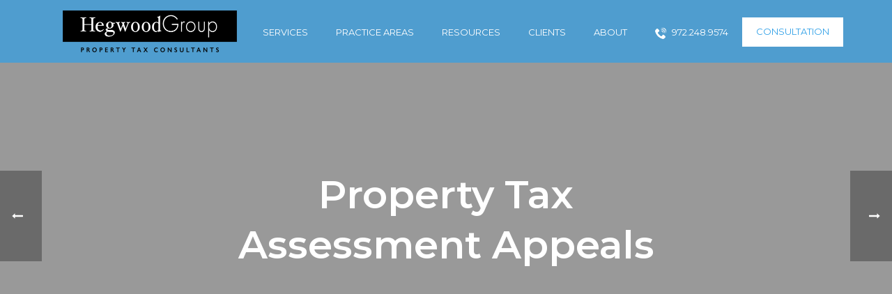

--- FILE ---
content_type: text/html; charset=UTF-8
request_url: https://www.hegwoodgroup.com/property-tax-assessment-appeals/
body_size: 18645
content:
<!DOCTYPE html>
<html lang="en" >
<head>
	
<meta charset="UTF-8" />
<meta name="viewport" content="width=device-width, initial-scale=1.0, minimum-scale=1.0, maximum-scale=1.0, user-scalable=0" />
<meta http-equiv="X-UA-Compatible" content="IE=edge,chrome=1" />
<meta name="format-detection" content="telephone=no">
<script type="text/javascript">var ajaxurl = "https://www.hegwoodgroup.com/wp-admin/admin-ajax.php"</script><meta name='robots' content='index, follow, max-image-preview:large, max-snippet:-1, max-video-preview:-1' />

		<style id="critical-path-css" type="text/css">
			body,html{width:100%;height:100%;margin:0;padding:0}.page-preloader{top:0;left:0;z-index:999;position:fixed;height:100%;width:100%;text-align:center}.preloader-preview-area{-webkit-animation-delay:-.2s;animation-delay:-.2s;top:50%;-webkit-transform:translateY(100%);-ms-transform:translateY(100%);transform:translateY(100%);margin-top:10px;max-height:calc(50% - 20px);opacity:1;width:100%;text-align:center;position:absolute}.preloader-logo{max-width:90%;top:50%;-webkit-transform:translateY(-100%);-ms-transform:translateY(-100%);transform:translateY(-100%);margin:-10px auto 0 auto;max-height:calc(50% - 20px);opacity:1;position:relative}.ball-pulse>div{width:15px;height:15px;border-radius:100%;margin:2px;-webkit-animation-fill-mode:both;animation-fill-mode:both;display:inline-block;-webkit-animation:ball-pulse .75s infinite cubic-bezier(.2,.68,.18,1.08);animation:ball-pulse .75s infinite cubic-bezier(.2,.68,.18,1.08)}.ball-pulse>div:nth-child(1){-webkit-animation-delay:-.36s;animation-delay:-.36s}.ball-pulse>div:nth-child(2){-webkit-animation-delay:-.24s;animation-delay:-.24s}.ball-pulse>div:nth-child(3){-webkit-animation-delay:-.12s;animation-delay:-.12s}@-webkit-keyframes ball-pulse{0%{-webkit-transform:scale(1);transform:scale(1);opacity:1}45%{-webkit-transform:scale(.1);transform:scale(.1);opacity:.7}80%{-webkit-transform:scale(1);transform:scale(1);opacity:1}}@keyframes ball-pulse{0%{-webkit-transform:scale(1);transform:scale(1);opacity:1}45%{-webkit-transform:scale(.1);transform:scale(.1);opacity:.7}80%{-webkit-transform:scale(1);transform:scale(1);opacity:1}}.ball-clip-rotate-pulse{position:relative;-webkit-transform:translateY(-15px) translateX(-10px);-ms-transform:translateY(-15px) translateX(-10px);transform:translateY(-15px) translateX(-10px);display:inline-block}.ball-clip-rotate-pulse>div{-webkit-animation-fill-mode:both;animation-fill-mode:both;position:absolute;top:0;left:0;border-radius:100%}.ball-clip-rotate-pulse>div:first-child{height:36px;width:36px;top:7px;left:-7px;-webkit-animation:ball-clip-rotate-pulse-scale 1s 0s cubic-bezier(.09,.57,.49,.9) infinite;animation:ball-clip-rotate-pulse-scale 1s 0s cubic-bezier(.09,.57,.49,.9) infinite}.ball-clip-rotate-pulse>div:last-child{position:absolute;width:50px;height:50px;left:-16px;top:-2px;background:0 0;border:2px solid;-webkit-animation:ball-clip-rotate-pulse-rotate 1s 0s cubic-bezier(.09,.57,.49,.9) infinite;animation:ball-clip-rotate-pulse-rotate 1s 0s cubic-bezier(.09,.57,.49,.9) infinite;-webkit-animation-duration:1s;animation-duration:1s}@-webkit-keyframes ball-clip-rotate-pulse-rotate{0%{-webkit-transform:rotate(0) scale(1);transform:rotate(0) scale(1)}50%{-webkit-transform:rotate(180deg) scale(.6);transform:rotate(180deg) scale(.6)}100%{-webkit-transform:rotate(360deg) scale(1);transform:rotate(360deg) scale(1)}}@keyframes ball-clip-rotate-pulse-rotate{0%{-webkit-transform:rotate(0) scale(1);transform:rotate(0) scale(1)}50%{-webkit-transform:rotate(180deg) scale(.6);transform:rotate(180deg) scale(.6)}100%{-webkit-transform:rotate(360deg) scale(1);transform:rotate(360deg) scale(1)}}@-webkit-keyframes ball-clip-rotate-pulse-scale{30%{-webkit-transform:scale(.3);transform:scale(.3)}100%{-webkit-transform:scale(1);transform:scale(1)}}@keyframes ball-clip-rotate-pulse-scale{30%{-webkit-transform:scale(.3);transform:scale(.3)}100%{-webkit-transform:scale(1);transform:scale(1)}}@-webkit-keyframes square-spin{25%{-webkit-transform:perspective(100px) rotateX(180deg) rotateY(0);transform:perspective(100px) rotateX(180deg) rotateY(0)}50%{-webkit-transform:perspective(100px) rotateX(180deg) rotateY(180deg);transform:perspective(100px) rotateX(180deg) rotateY(180deg)}75%{-webkit-transform:perspective(100px) rotateX(0) rotateY(180deg);transform:perspective(100px) rotateX(0) rotateY(180deg)}100%{-webkit-transform:perspective(100px) rotateX(0) rotateY(0);transform:perspective(100px) rotateX(0) rotateY(0)}}@keyframes square-spin{25%{-webkit-transform:perspective(100px) rotateX(180deg) rotateY(0);transform:perspective(100px) rotateX(180deg) rotateY(0)}50%{-webkit-transform:perspective(100px) rotateX(180deg) rotateY(180deg);transform:perspective(100px) rotateX(180deg) rotateY(180deg)}75%{-webkit-transform:perspective(100px) rotateX(0) rotateY(180deg);transform:perspective(100px) rotateX(0) rotateY(180deg)}100%{-webkit-transform:perspective(100px) rotateX(0) rotateY(0);transform:perspective(100px) rotateX(0) rotateY(0)}}.square-spin{display:inline-block}.square-spin>div{-webkit-animation-fill-mode:both;animation-fill-mode:both;width:50px;height:50px;-webkit-animation:square-spin 3s 0s cubic-bezier(.09,.57,.49,.9) infinite;animation:square-spin 3s 0s cubic-bezier(.09,.57,.49,.9) infinite}.cube-transition{position:relative;-webkit-transform:translate(-25px,-25px);-ms-transform:translate(-25px,-25px);transform:translate(-25px,-25px);display:inline-block}.cube-transition>div{-webkit-animation-fill-mode:both;animation-fill-mode:both;width:15px;height:15px;position:absolute;top:-5px;left:-5px;-webkit-animation:cube-transition 1.6s 0s infinite ease-in-out;animation:cube-transition 1.6s 0s infinite ease-in-out}.cube-transition>div:last-child{-webkit-animation-delay:-.8s;animation-delay:-.8s}@-webkit-keyframes cube-transition{25%{-webkit-transform:translateX(50px) scale(.5) rotate(-90deg);transform:translateX(50px) scale(.5) rotate(-90deg)}50%{-webkit-transform:translate(50px,50px) rotate(-180deg);transform:translate(50px,50px) rotate(-180deg)}75%{-webkit-transform:translateY(50px) scale(.5) rotate(-270deg);transform:translateY(50px) scale(.5) rotate(-270deg)}100%{-webkit-transform:rotate(-360deg);transform:rotate(-360deg)}}@keyframes cube-transition{25%{-webkit-transform:translateX(50px) scale(.5) rotate(-90deg);transform:translateX(50px) scale(.5) rotate(-90deg)}50%{-webkit-transform:translate(50px,50px) rotate(-180deg);transform:translate(50px,50px) rotate(-180deg)}75%{-webkit-transform:translateY(50px) scale(.5) rotate(-270deg);transform:translateY(50px) scale(.5) rotate(-270deg)}100%{-webkit-transform:rotate(-360deg);transform:rotate(-360deg)}}.ball-scale>div{border-radius:100%;margin:2px;-webkit-animation-fill-mode:both;animation-fill-mode:both;display:inline-block;height:60px;width:60px;-webkit-animation:ball-scale 1s 0s ease-in-out infinite;animation:ball-scale 1s 0s ease-in-out infinite}@-webkit-keyframes ball-scale{0%{-webkit-transform:scale(0);transform:scale(0)}100%{-webkit-transform:scale(1);transform:scale(1);opacity:0}}@keyframes ball-scale{0%{-webkit-transform:scale(0);transform:scale(0)}100%{-webkit-transform:scale(1);transform:scale(1);opacity:0}}.line-scale>div{-webkit-animation-fill-mode:both;animation-fill-mode:both;display:inline-block;width:5px;height:50px;border-radius:2px;margin:2px}.line-scale>div:nth-child(1){-webkit-animation:line-scale 1s -.5s infinite cubic-bezier(.2,.68,.18,1.08);animation:line-scale 1s -.5s infinite cubic-bezier(.2,.68,.18,1.08)}.line-scale>div:nth-child(2){-webkit-animation:line-scale 1s -.4s infinite cubic-bezier(.2,.68,.18,1.08);animation:line-scale 1s -.4s infinite cubic-bezier(.2,.68,.18,1.08)}.line-scale>div:nth-child(3){-webkit-animation:line-scale 1s -.3s infinite cubic-bezier(.2,.68,.18,1.08);animation:line-scale 1s -.3s infinite cubic-bezier(.2,.68,.18,1.08)}.line-scale>div:nth-child(4){-webkit-animation:line-scale 1s -.2s infinite cubic-bezier(.2,.68,.18,1.08);animation:line-scale 1s -.2s infinite cubic-bezier(.2,.68,.18,1.08)}.line-scale>div:nth-child(5){-webkit-animation:line-scale 1s -.1s infinite cubic-bezier(.2,.68,.18,1.08);animation:line-scale 1s -.1s infinite cubic-bezier(.2,.68,.18,1.08)}@-webkit-keyframes line-scale{0%{-webkit-transform:scaley(1);transform:scaley(1)}50%{-webkit-transform:scaley(.4);transform:scaley(.4)}100%{-webkit-transform:scaley(1);transform:scaley(1)}}@keyframes line-scale{0%{-webkit-transform:scaley(1);transform:scaley(1)}50%{-webkit-transform:scaley(.4);transform:scaley(.4)}100%{-webkit-transform:scaley(1);transform:scaley(1)}}.ball-scale-multiple{position:relative;-webkit-transform:translateY(30px);-ms-transform:translateY(30px);transform:translateY(30px);display:inline-block}.ball-scale-multiple>div{border-radius:100%;-webkit-animation-fill-mode:both;animation-fill-mode:both;margin:2px;position:absolute;left:-30px;top:0;opacity:0;margin:0;width:50px;height:50px;-webkit-animation:ball-scale-multiple 1s 0s linear infinite;animation:ball-scale-multiple 1s 0s linear infinite}.ball-scale-multiple>div:nth-child(2){-webkit-animation-delay:-.2s;animation-delay:-.2s}.ball-scale-multiple>div:nth-child(3){-webkit-animation-delay:-.2s;animation-delay:-.2s}@-webkit-keyframes ball-scale-multiple{0%{-webkit-transform:scale(0);transform:scale(0);opacity:0}5%{opacity:1}100%{-webkit-transform:scale(1);transform:scale(1);opacity:0}}@keyframes ball-scale-multiple{0%{-webkit-transform:scale(0);transform:scale(0);opacity:0}5%{opacity:1}100%{-webkit-transform:scale(1);transform:scale(1);opacity:0}}.ball-pulse-sync{display:inline-block}.ball-pulse-sync>div{width:15px;height:15px;border-radius:100%;margin:2px;-webkit-animation-fill-mode:both;animation-fill-mode:both;display:inline-block}.ball-pulse-sync>div:nth-child(1){-webkit-animation:ball-pulse-sync .6s -.21s infinite ease-in-out;animation:ball-pulse-sync .6s -.21s infinite ease-in-out}.ball-pulse-sync>div:nth-child(2){-webkit-animation:ball-pulse-sync .6s -.14s infinite ease-in-out;animation:ball-pulse-sync .6s -.14s infinite ease-in-out}.ball-pulse-sync>div:nth-child(3){-webkit-animation:ball-pulse-sync .6s -70ms infinite ease-in-out;animation:ball-pulse-sync .6s -70ms infinite ease-in-out}@-webkit-keyframes ball-pulse-sync{33%{-webkit-transform:translateY(10px);transform:translateY(10px)}66%{-webkit-transform:translateY(-10px);transform:translateY(-10px)}100%{-webkit-transform:translateY(0);transform:translateY(0)}}@keyframes ball-pulse-sync{33%{-webkit-transform:translateY(10px);transform:translateY(10px)}66%{-webkit-transform:translateY(-10px);transform:translateY(-10px)}100%{-webkit-transform:translateY(0);transform:translateY(0)}}.transparent-circle{display:inline-block;border-top:.5em solid rgba(255,255,255,.2);border-right:.5em solid rgba(255,255,255,.2);border-bottom:.5em solid rgba(255,255,255,.2);border-left:.5em solid #fff;-webkit-transform:translateZ(0);transform:translateZ(0);-webkit-animation:transparent-circle 1.1s infinite linear;animation:transparent-circle 1.1s infinite linear;width:50px;height:50px;border-radius:50%}.transparent-circle:after{border-radius:50%;width:10em;height:10em}@-webkit-keyframes transparent-circle{0%{-webkit-transform:rotate(0);transform:rotate(0)}100%{-webkit-transform:rotate(360deg);transform:rotate(360deg)}}@keyframes transparent-circle{0%{-webkit-transform:rotate(0);transform:rotate(0)}100%{-webkit-transform:rotate(360deg);transform:rotate(360deg)}}.ball-spin-fade-loader{position:relative;top:-10px;left:-10px;display:inline-block}.ball-spin-fade-loader>div{width:15px;height:15px;border-radius:100%;margin:2px;-webkit-animation-fill-mode:both;animation-fill-mode:both;position:absolute;-webkit-animation:ball-spin-fade-loader 1s infinite linear;animation:ball-spin-fade-loader 1s infinite linear}.ball-spin-fade-loader>div:nth-child(1){top:25px;left:0;animation-delay:-.84s;-webkit-animation-delay:-.84s}.ball-spin-fade-loader>div:nth-child(2){top:17.05px;left:17.05px;animation-delay:-.72s;-webkit-animation-delay:-.72s}.ball-spin-fade-loader>div:nth-child(3){top:0;left:25px;animation-delay:-.6s;-webkit-animation-delay:-.6s}.ball-spin-fade-loader>div:nth-child(4){top:-17.05px;left:17.05px;animation-delay:-.48s;-webkit-animation-delay:-.48s}.ball-spin-fade-loader>div:nth-child(5){top:-25px;left:0;animation-delay:-.36s;-webkit-animation-delay:-.36s}.ball-spin-fade-loader>div:nth-child(6){top:-17.05px;left:-17.05px;animation-delay:-.24s;-webkit-animation-delay:-.24s}.ball-spin-fade-loader>div:nth-child(7){top:0;left:-25px;animation-delay:-.12s;-webkit-animation-delay:-.12s}.ball-spin-fade-loader>div:nth-child(8){top:17.05px;left:-17.05px;animation-delay:0s;-webkit-animation-delay:0s}@-webkit-keyframes ball-spin-fade-loader{50%{opacity:.3;-webkit-transform:scale(.4);transform:scale(.4)}100%{opacity:1;-webkit-transform:scale(1);transform:scale(1)}}@keyframes ball-spin-fade-loader{50%{opacity:.3;-webkit-transform:scale(.4);transform:scale(.4)}100%{opacity:1;-webkit-transform:scale(1);transform:scale(1)}}		</style>

		
	<!-- This site is optimized with the Yoast SEO plugin v21.0 - https://yoast.com/wordpress/plugins/seo/ -->
	<title>Property Tax Assessment - Dallas Commercial Property Tax Firm</title>
	<meta name="description" content="To learn more about commercial property tax assessment and how to appeal, read our guide to help you understand the confusing tax appeal process." />
	<link rel="canonical" href="https://www.hegwoodgroup.com/property-tax-assessment-appeals/" />
	<meta property="og:locale" content="en_US" />
	<meta property="og:type" content="article" />
	<meta property="og:title" content="Property Tax Assessment - Dallas Commercial Property Tax Firm" />
	<meta property="og:description" content="To learn more about commercial property tax assessment and how to appeal, read our guide to help you understand the confusing tax appeal process." />
	<meta property="og:url" content="https://www.hegwoodgroup.com/property-tax-assessment-appeals/" />
	<meta property="og:site_name" content="The Hegwood Group" />
	<meta property="article:published_time" content="2014-12-03T17:17:04+00:00" />
	<meta property="article:modified_time" content="2025-06-02T21:32:03+00:00" />
	<meta name="author" content="Hegwood Group" />
	<meta name="twitter:card" content="summary_large_image" />
	<meta name="twitter:label1" content="Written by" />
	<meta name="twitter:data1" content="Hegwood Group" />
	<meta name="twitter:label2" content="Est. reading time" />
	<meta name="twitter:data2" content="4 minutes" />
	<!-- / Yoast SEO plugin. -->


<link rel='dns-prefetch' href='//www.google.com' />
<link rel="alternate" type="application/rss+xml" title="The Hegwood Group &raquo; Feed" href="https://www.hegwoodgroup.com/feed/" />
<link rel="alternate" type="application/rss+xml" title="The Hegwood Group &raquo; Comments Feed" href="https://www.hegwoodgroup.com/comments/feed/" />

<link rel="shortcut icon" href="https://demos.artbees.net/jupiter5/thebe/wp-content/uploads/sites/40/2015/07/favicon-thebe.png"  />
<script type="text/javascript">
window.abb = {};
php = {};
window.PHP = {};
PHP.ajax = "https://www.hegwoodgroup.com/wp-admin/admin-ajax.php";PHP.wp_p_id = "316";var mk_header_parallax, mk_banner_parallax, mk_page_parallax, mk_footer_parallax, mk_body_parallax;
var mk_images_dir = "https://www.hegwoodgroup.com/wp-content/themes/jupiter/assets/images",
mk_theme_js_path = "https://www.hegwoodgroup.com/wp-content/themes/jupiter/assets/js",
mk_theme_dir = "https://www.hegwoodgroup.com/wp-content/themes/jupiter",
mk_captcha_placeholder = "Enter Captcha",
mk_captcha_invalid_txt = "Invalid. Try again.",
mk_captcha_correct_txt = "Captcha correct.",
mk_responsive_nav_width = 1140,
mk_vertical_header_back = "Back",
mk_vertical_header_anim = "1",
mk_check_rtl = true,
mk_grid_width = 1140,
mk_ajax_search_option = "disable",
mk_preloader_bg_color = "#30a0e7",
mk_accent_color = "#30a0e7",
mk_go_to_top =  "true",
mk_smooth_scroll =  "true",
mk_preloader_bar_color = "#30a0e7",
mk_preloader_logo = "http://demos.artbees.net/jupiter5/thebe/wp-content/uploads/sites/40/2015/12/preloader.png";
var mk_header_parallax = false,
mk_banner_parallax = false,
mk_footer_parallax = false,
mk_body_parallax = false,
mk_no_more_posts = "No More Posts",
mk_typekit_id   = "",
mk_google_fonts = ["Montserrat:100italic,200italic,300italic,400italic,500italic,600italic,700italic,800italic,900italic,100,200,300,400,500,600,700,800,900"],
mk_global_lazyload = true;
</script>
<link rel='stylesheet' id='layerslider-css' href='https://www.hegwoodgroup.com/wp-content/plugins/LayerSlider/static/layerslider/css/layerslider.css?ver=6.6.8' type='text/css' media='all' />
<link rel='stylesheet' id='wp-block-library-css' href='https://www.hegwoodgroup.com/wp-includes/css/dist/block-library/style.min.css?ver=312b2a9403bc50e9202aa24e5d3de228' type='text/css' media='all' />
<style id='classic-theme-styles-inline-css' type='text/css'>
/*! This file is auto-generated */
.wp-block-button__link{color:#fff;background-color:#32373c;border-radius:9999px;box-shadow:none;text-decoration:none;padding:calc(.667em + 2px) calc(1.333em + 2px);font-size:1.125em}.wp-block-file__button{background:#32373c;color:#fff;text-decoration:none}
</style>
<style id='global-styles-inline-css' type='text/css'>
body{--wp--preset--color--black: #000000;--wp--preset--color--cyan-bluish-gray: #abb8c3;--wp--preset--color--white: #ffffff;--wp--preset--color--pale-pink: #f78da7;--wp--preset--color--vivid-red: #cf2e2e;--wp--preset--color--luminous-vivid-orange: #ff6900;--wp--preset--color--luminous-vivid-amber: #fcb900;--wp--preset--color--light-green-cyan: #7bdcb5;--wp--preset--color--vivid-green-cyan: #00d084;--wp--preset--color--pale-cyan-blue: #8ed1fc;--wp--preset--color--vivid-cyan-blue: #0693e3;--wp--preset--color--vivid-purple: #9b51e0;--wp--preset--gradient--vivid-cyan-blue-to-vivid-purple: linear-gradient(135deg,rgba(6,147,227,1) 0%,rgb(155,81,224) 100%);--wp--preset--gradient--light-green-cyan-to-vivid-green-cyan: linear-gradient(135deg,rgb(122,220,180) 0%,rgb(0,208,130) 100%);--wp--preset--gradient--luminous-vivid-amber-to-luminous-vivid-orange: linear-gradient(135deg,rgba(252,185,0,1) 0%,rgba(255,105,0,1) 100%);--wp--preset--gradient--luminous-vivid-orange-to-vivid-red: linear-gradient(135deg,rgba(255,105,0,1) 0%,rgb(207,46,46) 100%);--wp--preset--gradient--very-light-gray-to-cyan-bluish-gray: linear-gradient(135deg,rgb(238,238,238) 0%,rgb(169,184,195) 100%);--wp--preset--gradient--cool-to-warm-spectrum: linear-gradient(135deg,rgb(74,234,220) 0%,rgb(151,120,209) 20%,rgb(207,42,186) 40%,rgb(238,44,130) 60%,rgb(251,105,98) 80%,rgb(254,248,76) 100%);--wp--preset--gradient--blush-light-purple: linear-gradient(135deg,rgb(255,206,236) 0%,rgb(152,150,240) 100%);--wp--preset--gradient--blush-bordeaux: linear-gradient(135deg,rgb(254,205,165) 0%,rgb(254,45,45) 50%,rgb(107,0,62) 100%);--wp--preset--gradient--luminous-dusk: linear-gradient(135deg,rgb(255,203,112) 0%,rgb(199,81,192) 50%,rgb(65,88,208) 100%);--wp--preset--gradient--pale-ocean: linear-gradient(135deg,rgb(255,245,203) 0%,rgb(182,227,212) 50%,rgb(51,167,181) 100%);--wp--preset--gradient--electric-grass: linear-gradient(135deg,rgb(202,248,128) 0%,rgb(113,206,126) 100%);--wp--preset--gradient--midnight: linear-gradient(135deg,rgb(2,3,129) 0%,rgb(40,116,252) 100%);--wp--preset--font-size--small: 13px;--wp--preset--font-size--medium: 20px;--wp--preset--font-size--large: 36px;--wp--preset--font-size--x-large: 42px;--wp--preset--spacing--20: 0.44rem;--wp--preset--spacing--30: 0.67rem;--wp--preset--spacing--40: 1rem;--wp--preset--spacing--50: 1.5rem;--wp--preset--spacing--60: 2.25rem;--wp--preset--spacing--70: 3.38rem;--wp--preset--spacing--80: 5.06rem;--wp--preset--shadow--natural: 6px 6px 9px rgba(0, 0, 0, 0.2);--wp--preset--shadow--deep: 12px 12px 50px rgba(0, 0, 0, 0.4);--wp--preset--shadow--sharp: 6px 6px 0px rgba(0, 0, 0, 0.2);--wp--preset--shadow--outlined: 6px 6px 0px -3px rgba(255, 255, 255, 1), 6px 6px rgba(0, 0, 0, 1);--wp--preset--shadow--crisp: 6px 6px 0px rgba(0, 0, 0, 1);}:where(.is-layout-flex){gap: 0.5em;}:where(.is-layout-grid){gap: 0.5em;}body .is-layout-flow > .alignleft{float: left;margin-inline-start: 0;margin-inline-end: 2em;}body .is-layout-flow > .alignright{float: right;margin-inline-start: 2em;margin-inline-end: 0;}body .is-layout-flow > .aligncenter{margin-left: auto !important;margin-right: auto !important;}body .is-layout-constrained > .alignleft{float: left;margin-inline-start: 0;margin-inline-end: 2em;}body .is-layout-constrained > .alignright{float: right;margin-inline-start: 2em;margin-inline-end: 0;}body .is-layout-constrained > .aligncenter{margin-left: auto !important;margin-right: auto !important;}body .is-layout-constrained > :where(:not(.alignleft):not(.alignright):not(.alignfull)){max-width: var(--wp--style--global--content-size);margin-left: auto !important;margin-right: auto !important;}body .is-layout-constrained > .alignwide{max-width: var(--wp--style--global--wide-size);}body .is-layout-flex{display: flex;}body .is-layout-flex{flex-wrap: wrap;align-items: center;}body .is-layout-flex > *{margin: 0;}body .is-layout-grid{display: grid;}body .is-layout-grid > *{margin: 0;}:where(.wp-block-columns.is-layout-flex){gap: 2em;}:where(.wp-block-columns.is-layout-grid){gap: 2em;}:where(.wp-block-post-template.is-layout-flex){gap: 1.25em;}:where(.wp-block-post-template.is-layout-grid){gap: 1.25em;}.has-black-color{color: var(--wp--preset--color--black) !important;}.has-cyan-bluish-gray-color{color: var(--wp--preset--color--cyan-bluish-gray) !important;}.has-white-color{color: var(--wp--preset--color--white) !important;}.has-pale-pink-color{color: var(--wp--preset--color--pale-pink) !important;}.has-vivid-red-color{color: var(--wp--preset--color--vivid-red) !important;}.has-luminous-vivid-orange-color{color: var(--wp--preset--color--luminous-vivid-orange) !important;}.has-luminous-vivid-amber-color{color: var(--wp--preset--color--luminous-vivid-amber) !important;}.has-light-green-cyan-color{color: var(--wp--preset--color--light-green-cyan) !important;}.has-vivid-green-cyan-color{color: var(--wp--preset--color--vivid-green-cyan) !important;}.has-pale-cyan-blue-color{color: var(--wp--preset--color--pale-cyan-blue) !important;}.has-vivid-cyan-blue-color{color: var(--wp--preset--color--vivid-cyan-blue) !important;}.has-vivid-purple-color{color: var(--wp--preset--color--vivid-purple) !important;}.has-black-background-color{background-color: var(--wp--preset--color--black) !important;}.has-cyan-bluish-gray-background-color{background-color: var(--wp--preset--color--cyan-bluish-gray) !important;}.has-white-background-color{background-color: var(--wp--preset--color--white) !important;}.has-pale-pink-background-color{background-color: var(--wp--preset--color--pale-pink) !important;}.has-vivid-red-background-color{background-color: var(--wp--preset--color--vivid-red) !important;}.has-luminous-vivid-orange-background-color{background-color: var(--wp--preset--color--luminous-vivid-orange) !important;}.has-luminous-vivid-amber-background-color{background-color: var(--wp--preset--color--luminous-vivid-amber) !important;}.has-light-green-cyan-background-color{background-color: var(--wp--preset--color--light-green-cyan) !important;}.has-vivid-green-cyan-background-color{background-color: var(--wp--preset--color--vivid-green-cyan) !important;}.has-pale-cyan-blue-background-color{background-color: var(--wp--preset--color--pale-cyan-blue) !important;}.has-vivid-cyan-blue-background-color{background-color: var(--wp--preset--color--vivid-cyan-blue) !important;}.has-vivid-purple-background-color{background-color: var(--wp--preset--color--vivid-purple) !important;}.has-black-border-color{border-color: var(--wp--preset--color--black) !important;}.has-cyan-bluish-gray-border-color{border-color: var(--wp--preset--color--cyan-bluish-gray) !important;}.has-white-border-color{border-color: var(--wp--preset--color--white) !important;}.has-pale-pink-border-color{border-color: var(--wp--preset--color--pale-pink) !important;}.has-vivid-red-border-color{border-color: var(--wp--preset--color--vivid-red) !important;}.has-luminous-vivid-orange-border-color{border-color: var(--wp--preset--color--luminous-vivid-orange) !important;}.has-luminous-vivid-amber-border-color{border-color: var(--wp--preset--color--luminous-vivid-amber) !important;}.has-light-green-cyan-border-color{border-color: var(--wp--preset--color--light-green-cyan) !important;}.has-vivid-green-cyan-border-color{border-color: var(--wp--preset--color--vivid-green-cyan) !important;}.has-pale-cyan-blue-border-color{border-color: var(--wp--preset--color--pale-cyan-blue) !important;}.has-vivid-cyan-blue-border-color{border-color: var(--wp--preset--color--vivid-cyan-blue) !important;}.has-vivid-purple-border-color{border-color: var(--wp--preset--color--vivid-purple) !important;}.has-vivid-cyan-blue-to-vivid-purple-gradient-background{background: var(--wp--preset--gradient--vivid-cyan-blue-to-vivid-purple) !important;}.has-light-green-cyan-to-vivid-green-cyan-gradient-background{background: var(--wp--preset--gradient--light-green-cyan-to-vivid-green-cyan) !important;}.has-luminous-vivid-amber-to-luminous-vivid-orange-gradient-background{background: var(--wp--preset--gradient--luminous-vivid-amber-to-luminous-vivid-orange) !important;}.has-luminous-vivid-orange-to-vivid-red-gradient-background{background: var(--wp--preset--gradient--luminous-vivid-orange-to-vivid-red) !important;}.has-very-light-gray-to-cyan-bluish-gray-gradient-background{background: var(--wp--preset--gradient--very-light-gray-to-cyan-bluish-gray) !important;}.has-cool-to-warm-spectrum-gradient-background{background: var(--wp--preset--gradient--cool-to-warm-spectrum) !important;}.has-blush-light-purple-gradient-background{background: var(--wp--preset--gradient--blush-light-purple) !important;}.has-blush-bordeaux-gradient-background{background: var(--wp--preset--gradient--blush-bordeaux) !important;}.has-luminous-dusk-gradient-background{background: var(--wp--preset--gradient--luminous-dusk) !important;}.has-pale-ocean-gradient-background{background: var(--wp--preset--gradient--pale-ocean) !important;}.has-electric-grass-gradient-background{background: var(--wp--preset--gradient--electric-grass) !important;}.has-midnight-gradient-background{background: var(--wp--preset--gradient--midnight) !important;}.has-small-font-size{font-size: var(--wp--preset--font-size--small) !important;}.has-medium-font-size{font-size: var(--wp--preset--font-size--medium) !important;}.has-large-font-size{font-size: var(--wp--preset--font-size--large) !important;}.has-x-large-font-size{font-size: var(--wp--preset--font-size--x-large) !important;}
.wp-block-navigation a:where(:not(.wp-element-button)){color: inherit;}
:where(.wp-block-post-template.is-layout-flex){gap: 1.25em;}:where(.wp-block-post-template.is-layout-grid){gap: 1.25em;}
:where(.wp-block-columns.is-layout-flex){gap: 2em;}:where(.wp-block-columns.is-layout-grid){gap: 2em;}
.wp-block-pullquote{font-size: 1.5em;line-height: 1.6;}
</style>
<link rel='stylesheet' id='contact-form-7-css' href='https://www.hegwoodgroup.com/wp-content/plugins/contact-form-7/includes/css/styles.css?ver=5.8' type='text/css' media='all' />
<link rel='stylesheet' id='rs-plugin-settings-css' href='https://www.hegwoodgroup.com/wp-content/plugins/revslider/public/assets/css/settings.css?ver=5.4.6.4' type='text/css' media='all' />
<style id='rs-plugin-settings-inline-css' type='text/css'>
#rs-demo-id {}
</style>
<link rel='stylesheet' id='wp-pagenavi-css' href='https://www.hegwoodgroup.com/wp-content/plugins/wp-pagenavi/pagenavi-css.css?ver=2.70' type='text/css' media='all' />
<link rel='stylesheet' id='h5ap-public-css' href='https://www.hegwoodgroup.com/wp-content/plugins/html5-audio-player/assets/css/style.css?ver=1769036936' type='text/css' media='all' />
<link rel='stylesheet' id='theme-styles-css' href='https://www.hegwoodgroup.com/wp-content/themes/jupiter/assets/stylesheet/min/full-styles.6.1.1.css?ver=1520275281' type='text/css' media='all' />
<style id='theme-styles-inline-css' type='text/css'>
body { background-color:#fff; } .hb-custom-header #mk-page-introduce, #mk-page-introduce { background-color:#30a0e7;background-size:cover;-webkit-background-size:cover;-moz-background-size:cover; } .hb-custom-header > div, .mk-header-bg { background-color:#30a0e7; } .mk-classic-nav-bg { background-color:#30a0e7; } .master-holder-bg { background-color:#fff; } #mk-footer { background-color:#434a54; } #mk-boxed-layout { -webkit-box-shadow:0 0 0px rgba(0, 0, 0, 0); -moz-box-shadow:0 0 0px rgba(0, 0, 0, 0); box-shadow:0 0 0px rgba(0, 0, 0, 0); } .mk-news-tab .mk-tabs-tabs .is-active a, .mk-fancy-title.pattern-style span, .mk-fancy-title.pattern-style.color-gradient span:after, .page-bg-color { background-color:#fff; } .page-title { font-size:20px; color:#4d4d4d; text-transform:uppercase; font-weight:inherit; letter-spacing:2px; } .page-subtitle { font-size:14px; line-height:100%; color:#a3a3a3; font-size:14px; text-transform:none; } .mk-header.sticky-style-fixed.a-sticky .mk-header-holder{ border-bottom:1px solid #30a0e7; } .header-style-1 .mk-header-padding-wrapper, .header-style-2 .mk-header-padding-wrapper, .header-style-3 .mk-header-padding-wrapper { padding-top:91px; } body { font-family:Montserrat } @font-face { font-family:'star'; src:url('https://www.hegwoodgroup.com/wp-content/themes/jupiter/assets/stylesheet/fonts/star/font.eot'); src:url('https://www.hegwoodgroup.com/wp-content/themes/jupiter/assets/stylesheet/fonts/star/font.eot?#iefix') format('embedded-opentype'), url('https://www.hegwoodgroup.com/wp-content/themes/jupiter/assets/stylesheet/fonts/star/font.woff') format('woff'), url('https://www.hegwoodgroup.com/wp-content/themes/jupiter/assets/stylesheet/fonts/star/font.ttf') format('truetype'), url('https://www.hegwoodgroup.com/wp-content/themes/jupiter/assets/stylesheet/fonts/star/font.svg#star') format('svg'); font-weight:normal; font-style:normal; } @font-face { font-family:'WooCommerce'; src:url('https://www.hegwoodgroup.com/wp-content/themes/jupiter/assets/stylesheet/fonts/woocommerce/font.eot'); src:url('https://www.hegwoodgroup.com/wp-content/themes/jupiter/assets/stylesheet/fonts/woocommerce/font.eot?#iefix') format('embedded-opentype'), url('https://www.hegwoodgroup.com/wp-content/themes/jupiter/assets/stylesheet/fonts/woocommerce/font.woff') format('woff'), url('https://www.hegwoodgroup.com/wp-content/themes/jupiter/assets/stylesheet/fonts/woocommerce/font.ttf') format('truetype'), url('https://www.hegwoodgroup.com/wp-content/themes/jupiter/assets/stylesheet/fonts/woocommerce/font.svg#WooCommerce') format('svg'); font-weight:normal; font-style:normal; }#fancy-title-5579984513d42 {margin-bottom:5px !important;}
</style>
<link rel='stylesheet' id='mkhb-render-css' href='https://www.hegwoodgroup.com/wp-content/themes/jupiter/header-builder/includes/assets/css/mkhb-render.css?ver=6.1.1' type='text/css' media='all' />
<link rel='stylesheet' id='mkhb-row-css' href='https://www.hegwoodgroup.com/wp-content/themes/jupiter/header-builder/includes/assets/css/mkhb-row.css?ver=6.1.1' type='text/css' media='all' />
<link rel='stylesheet' id='mkhb-column-css' href='https://www.hegwoodgroup.com/wp-content/themes/jupiter/header-builder/includes/assets/css/mkhb-column.css?ver=6.1.1' type='text/css' media='all' />
<link rel='stylesheet' id='theme-options-css' href='https://www.hegwoodgroup.com/wp-content/uploads/mk_assets/theme-options-production-1767204112.css?ver=1767204119' type='text/css' media='all' />
<link rel='stylesheet' id='mk-style-css' href='https://www.hegwoodgroup.com/wp-content/themes/jupiter-child/style.css?ver=312b2a9403bc50e9202aa24e5d3de228' type='text/css' media='all' />
<script type='text/javascript' src='https://www.hegwoodgroup.com/wp-content/themes/jupiter/assets/js/plugins/wp-enqueue/webfontloader.js?ver=312b2a9403bc50e9202aa24e5d3de228' id='mk-webfontloader-js'></script>
<script id="mk-webfontloader-js-after" type="text/javascript">
WebFontConfig = {
	timeout: 2000
}

if ( mk_typekit_id.length > 0 ) {
	WebFontConfig.typekit = {
		id: mk_typekit_id
	}
}

if ( mk_google_fonts.length > 0 ) {
	WebFontConfig.google = {
		families:  mk_google_fonts
	}
}

if ( (mk_google_fonts.length > 0 || mk_typekit_id.length > 0) && navigator.userAgent.indexOf("Speed Insights") == -1) {
	WebFont.load( WebFontConfig );
}
		
</script>
<script type='text/javascript' id='layerslider-greensock-js-extra'>
/* <![CDATA[ */
var LS_Meta = {"v":"6.6.8"};
/* ]]> */
</script>
<script type='text/javascript' data-cfasync="false" src='https://www.hegwoodgroup.com/wp-content/plugins/LayerSlider/static/layerslider/js/greensock.js?ver=1.19.0' id='layerslider-greensock-js'></script>
<script type='text/javascript' src='https://www.hegwoodgroup.com/wp-includes/js/jquery/jquery.min.js?ver=3.7.0' id='jquery-core-js'></script>
<script type='text/javascript' src='https://www.hegwoodgroup.com/wp-includes/js/jquery/jquery-migrate.min.js?ver=3.4.1' id='jquery-migrate-js'></script>
<script type='text/javascript' data-cfasync="false" src='https://www.hegwoodgroup.com/wp-content/plugins/LayerSlider/static/layerslider/js/layerslider.kreaturamedia.jquery.js?ver=6.6.8' id='layerslider-js'></script>
<script type='text/javascript' data-cfasync="false" src='https://www.hegwoodgroup.com/wp-content/plugins/LayerSlider/static/layerslider/js/layerslider.transitions.js?ver=6.6.8' id='layerslider-transitions-js'></script>
<script type='text/javascript' src='https://www.hegwoodgroup.com/wp-content/plugins/revslider/public/assets/js/jquery.themepunch.tools.min.js?ver=5.4.6.4' id='tp-tools-js'></script>
<script type='text/javascript' src='https://www.hegwoodgroup.com/wp-content/plugins/revslider/public/assets/js/jquery.themepunch.revolution.min.js?ver=5.4.6.4' id='revmin-js'></script>
<meta name="generator" content="Powered by LayerSlider 6.6.8 - Multi-Purpose, Responsive, Parallax, Mobile-Friendly Slider Plugin for WordPress." />
<!-- LayerSlider updates and docs at: https://layerslider.kreaturamedia.com -->
<link rel="https://api.w.org/" href="https://www.hegwoodgroup.com/wp-json/" /><link rel="alternate" type="application/json" href="https://www.hegwoodgroup.com/wp-json/wp/v2/posts/316" /><link rel="EditURI" type="application/rsd+xml" title="RSD" href="https://www.hegwoodgroup.com/xmlrpc.php?rsd" />
<link rel="alternate" type="application/json+oembed" href="https://www.hegwoodgroup.com/wp-json/oembed/1.0/embed?url=https%3A%2F%2Fwww.hegwoodgroup.com%2Fproperty-tax-assessment-appeals%2F" />
<link rel="alternate" type="text/xml+oembed" href="https://www.hegwoodgroup.com/wp-json/oembed/1.0/embed?url=https%3A%2F%2Fwww.hegwoodgroup.com%2Fproperty-tax-assessment-appeals%2F&#038;format=xml" />
<!-- HFCM by 99 Robots - Snippet # 11: Google Tag Manager -->
<!-- Google Tag Manager -->
<script>(function(w,d,s,l,i){w[l]=w[l]||[];w[l].push({'gtm.start':
new Date().getTime(),event:'gtm.js'});var f=d.getElementsByTagName(s)[0],
j=d.createElement(s),dl=l!='dataLayer'?'&l='+l:'';j.async=true;j.src=
'https://www.googletagmanager.com/gtm.js?id='+i+dl;f.parentNode.insertBefore(j,f);
})(window,document,'script','dataLayer','GTM-NDTPVH8');</script>
<!-- End Google Tag Manager -->
<!-- /end HFCM by 99 Robots -->
            <style>
                .mejs-container:has(.plyr){height: auto; background: transparent} .mejs-container:has(.plyr) .mejs-controls {display: none}
                .h5ap_all {
                    --shadow-color: 197deg 32% 65%;
                    border-radius: 6px;
                    box-shadow: 0px 0px 9.6px hsl(var(--shadow-color)/.36),0 1.7px 1.9px 0px hsl(var(--shadow-color)/.36),0 4.3px 1.8px -1.7px hsl(var(--shadow-color)/.36),-0.1px 10.6px 11.9px -2.5px hsl(var(--shadow-color)/.36);
                    margin: 16px auto;
                }
            </style>
                    <script>
                function h5vpLoader({id, source, type}){
                    const element = document.getElementById(id);
                    if(!element && !srcLoaded){
                        if(type === 'script'){
                            const script = document.createElement('script');
                            script.src = `https://www.hegwoodgroup.com/wp-content/plugins/html5-audio-player/${source}`;
                            script.id = id;
                            document.getElementsByTagName("head")[0].appendChild(script);
                        }
                        if(type === 'css'){
                            const link = document.createElement('link');
                            link.href = `https://www.hegwoodgroup.com/wp-content/plugins/html5-audio-player/${source}`;
                            link.rel = 'stylesheet';
                            document.getElementsByTagName("head")[0].appendChild(link);
                        }
                    }
                }

                function loadHVPAssets(){
                    const assets = [
                        {id: 'h5ap-public-css', source: 'assets/css/style.css', type: 'css'},
                        {id: 'bplugins-plyrio-css', source: 'assets/css/player.min.css', type: 'css'},
                        {id: 'bplugins-plyrio-js', source: 'js/player.js', type: 'script'},
                        {id: 'h5ap-player-js', source: 'dist/player.js', type: 'script'},
                    ];

                    if(typeof hpublic === 'undefined'){
                        const script = document.createElement('script');
                        script.innerText = `var hpublic = {siteUrl: 'https://www.hegwoodgroup.com', userId: 0}`;
                        document.getElementsByTagName("head")[0].appendChild(script);
                    }
                    assets.map(item => h5vpLoader(item));
                }
                document.addEventListener('DOMContentLoaded', function(){
                    const isPlayer = document.querySelector(".h5ap_player");
                    if(isPlayer){
                        loadHVPAssets();
                    }
                })
            </script>
        		<style>
			span.h5ap_single_button {
				background: #000;
				width: 50px;
				height: 50px;
				border-radius: 50px;
			}
			span#h5ap_single_button span svg {
				fill: #ffffff !important;
				cursor: pointer;
			}
			span.h5ap_single_button span svg {
				height: 25px;
				width: 25px;
			}
			#skin_default .plyr__control,#skin_default .plyr__time{color: #4f5b5f}
			#skin_default .plyr__control:hover{background: #1aafff;color: #f5f5f5}
			#skin_default .plyr__controls {background: #f5f5f5}
			#skin_default .plyr__controls__item input {color: #1aafff}
			.plyr {--plyr-color-main: #4f5b5f}
			/* Custom Css */
						</style>
		<link rel="llms-sitemap" href="https://www.hegwoodgroup.com/llms.txt" />
<script> var isTest = false; </script>
<meta itemprop="author" content="Hegwood Group" /><meta itemprop="datePublished" content="December 3, 2014" /><meta itemprop="dateModified" content="June 2, 2025" /><meta itemprop="publisher" content="The Hegwood Group" /><meta name="generator" content="Powered by WPBakery Page Builder - drag and drop page builder for WordPress."/>
<!--[if lte IE 9]><link rel="stylesheet" type="text/css" href="https://www.hegwoodgroup.com/wp-content/plugins/js_composer_theme/assets/css/vc_lte_ie9.min.css" media="screen"><![endif]--><meta name="generator" content="Powered by Slider Revolution 5.4.6.4 - responsive, Mobile-Friendly Slider Plugin for WordPress with comfortable drag and drop interface." />
<style type="text/css">.heading{width:10sec;}</style><link rel="icon" href="https://www.hegwoodgroup.com/wp-content/uploads/2024/08/cropped-h-for-hegwood-32x32.jpg" sizes="32x32" />
<link rel="icon" href="https://www.hegwoodgroup.com/wp-content/uploads/2024/08/cropped-h-for-hegwood-192x192.jpg" sizes="192x192" />
<link rel="apple-touch-icon" href="https://www.hegwoodgroup.com/wp-content/uploads/2024/08/cropped-h-for-hegwood-180x180.jpg" />
<meta name="msapplication-TileImage" content="https://www.hegwoodgroup.com/wp-content/uploads/2024/08/cropped-h-for-hegwood-270x270.jpg" />
<script type="text/javascript">function setREVStartSize(e){
				try{ var i=jQuery(window).width(),t=9999,r=0,n=0,l=0,f=0,s=0,h=0;					
					if(e.responsiveLevels&&(jQuery.each(e.responsiveLevels,function(e,f){f>i&&(t=r=f,l=e),i>f&&f>r&&(r=f,n=e)}),t>r&&(l=n)),f=e.gridheight[l]||e.gridheight[0]||e.gridheight,s=e.gridwidth[l]||e.gridwidth[0]||e.gridwidth,h=i/s,h=h>1?1:h,f=Math.round(h*f),"fullscreen"==e.sliderLayout){var u=(e.c.width(),jQuery(window).height());if(void 0!=e.fullScreenOffsetContainer){var c=e.fullScreenOffsetContainer.split(",");if (c) jQuery.each(c,function(e,i){u=jQuery(i).length>0?u-jQuery(i).outerHeight(!0):u}),e.fullScreenOffset.split("%").length>1&&void 0!=e.fullScreenOffset&&e.fullScreenOffset.length>0?u-=jQuery(window).height()*parseInt(e.fullScreenOffset,0)/100:void 0!=e.fullScreenOffset&&e.fullScreenOffset.length>0&&(u-=parseInt(e.fullScreenOffset,0))}f=u}else void 0!=e.minHeight&&f<e.minHeight&&(f=e.minHeight);e.c.closest(".rev_slider_wrapper").css({height:f})					
				}catch(d){console.log("Failure at Presize of Slider:"+d)}
			};</script>
		<style type="text/css" id="wp-custom-css">
			span.mk-footer-copyright {
    width: 100%;
	  box-sizing: border-box;
    display: inline-flex;
    justify-content: space-between;
}

span.mk-footer-copyright a{
	color:#fff !important;
	font-weight:600 !important;
}


@media(max-width:767px){
span.mk-footer-copyright {	
flex-wrap: wrap;
padding-bottom: 10px !important;
justify-content: center;
gap:10px !important;
}
}		</style>
		<meta name="generator" content="Jupiter Child Theme " />
<noscript><style type="text/css"> .wpb_animate_when_almost_visible { opacity: 1; }</style></noscript></head>

<body data-rsssl=1 class="post-template-default single single-post postid-316 single-format-standard wpb-js-composer js-comp-ver-5.4.5 vc_responsive"  data-adminbar="">

	
	<!-- Target for scroll anchors to achieve native browser bahaviour + possible enhancements like smooth scrolling -->
	<div id="top-of-page"></div>

		<div id="mk-boxed-layout">

			<div id="mk-theme-container" >

				 
    <header data-height='90'
                data-sticky-height='90'
                data-responsive-height='90'
                data-transparent-skin=''
                data-header-style='1'
                data-sticky-style='fixed'
                data-sticky-offset='header' id="mk-header-1" class="mk-header header-style-1 header-align-left  toolbar-false menu-hover-5 sticky-style-fixed mk-background-stretch boxed-header " role="banner" itemscope="itemscope" itemtype="https://schema.org/WPHeader" >
                    <div class="mk-header-holder">
                                <div class="mk-header-inner add-header-height">

                    <div class="mk-header-bg "></div>

                    
                                                <div class="mk-grid header-grid">
                    
                            <div class="mk-header-nav-container one-row-style menu-hover-style-5" role="navigation" itemscope="itemscope" itemtype="https://schema.org/SiteNavigationElement" >
                                <nav class="mk-main-navigation js-main-nav"><ul id="menu-main-menu" class="main-navigation-ul"><li id="menu-item-6054" class="menu-item menu-item-type-custom menu-item-object-custom menu-item-has-children no-mega-menu"><a class="menu-item-link js-smooth-scroll"  href="#">Services</a>
<ul style="" class="sub-menu ">
	<li id="menu-item-6055" class="menu-item menu-item-type-post_type menu-item-object-page"><a class="menu-item-link js-smooth-scroll"  href="https://www.hegwoodgroup.com/services/property-tax-consultants/">Property Tax Consultants</a></li>
	<li id="menu-item-6079" class="menu-item menu-item-type-post_type menu-item-object-page"><a class="menu-item-link js-smooth-scroll"  href="https://www.hegwoodgroup.com/services/business-personal-property-tax-consulting/">Business &#038; Personal Property Tax Consulting</a></li>
	<li id="menu-item-6078" class="menu-item menu-item-type-post_type menu-item-object-page"><a class="menu-item-link js-smooth-scroll"  href="https://www.hegwoodgroup.com/services/real-estate-tax/">Real Estate Tax &#038; Ad Valorem Tax Consultants</a></li>
	<li id="menu-item-6077" class="menu-item menu-item-type-post_type menu-item-object-page"><a class="menu-item-link js-smooth-scroll"  href="https://www.hegwoodgroup.com/services/texas-sales-and-use-tax-consulting/">Texas Sales and Use Tax Consulting</a></li>
	<li id="menu-item-7538" class="menu-item menu-item-type-post_type menu-item-object-page"><a class="menu-item-link js-smooth-scroll"  href="https://www.hegwoodgroup.com/services/property-tax-appeals/">Property Tax Appeals</a></li>
	<li id="menu-item-7537" class="menu-item menu-item-type-post_type menu-item-object-page"><a class="menu-item-link js-smooth-scroll"  href="https://www.hegwoodgroup.com/services/property-tax-exemptions-abatement-texas/">Property Tax Exemptions &#038; Abatements</a></li>
	<li id="menu-item-7539" class="menu-item menu-item-type-post_type menu-item-object-page"><a class="menu-item-link js-smooth-scroll"  href="https://www.hegwoodgroup.com/services/budgeting-forecasting-property-tax/">Property Tax Budgeting &#038; Forecasting</a></li>
</ul>
</li>
<li id="menu-item-7390" class="menu-item menu-item-type-post_type menu-item-object-page menu-item-has-children no-mega-menu"><a class="menu-item-link js-smooth-scroll"  href="https://www.hegwoodgroup.com/practice-areas/">Practice Areas</a>
<ul style="" class="sub-menu ">
	<li id="menu-item-7492" class="menu-item menu-item-type-custom menu-item-object-custom"><a class="menu-item-link js-smooth-scroll"  href="https://www.hegwoodgroup.com/collin-county-texas-property-tax/">Collin County</a></li>
	<li id="menu-item-7519" class="menu-item menu-item-type-custom menu-item-object-custom"><a class="menu-item-link js-smooth-scroll"  href="https://www.hegwoodgroup.com/dallas-county-property-taxes/">Dallas County</a></li>
	<li id="menu-item-7493" class="menu-item menu-item-type-custom menu-item-object-custom"><a class="menu-item-link js-smooth-scroll"  href="https://www.hegwoodgroup.com/denton-county-property-taxes/">Denton County</a></li>
	<li id="menu-item-7494" class="menu-item menu-item-type-custom menu-item-object-custom"><a class="menu-item-link js-smooth-scroll"  href="https://www.hegwoodgroup.com/ellis-county-property-taxes/">Ellis County</a></li>
	<li id="menu-item-7495" class="menu-item menu-item-type-custom menu-item-object-custom"><a class="menu-item-link js-smooth-scroll"  href="https://www.hegwoodgroup.com/rockwall-county-property-taxes/">Rockwall County</a></li>
	<li id="menu-item-7496" class="menu-item menu-item-type-custom menu-item-object-custom"><a class="menu-item-link js-smooth-scroll"  href="https://www.hegwoodgroup.com/tarrant-county-property-taxes/">Tarrant County</a></li>
</ul>
</li>
<li id="menu-item-7486" class="menu-item menu-item-type-custom menu-item-object-custom menu-item-has-children no-mega-menu"><a class="menu-item-link js-smooth-scroll"  href="#">Resources</a>
<ul style="" class="sub-menu ">
	<li id="menu-item-6048" class="menu-item menu-item-type-post_type menu-item-object-page"><a class="menu-item-link js-smooth-scroll"  href="https://www.hegwoodgroup.com/blog/">Blog</a></li>
	<li id="menu-item-6124" class="menu-item menu-item-type-post_type menu-item-object-page"><a class="menu-item-link js-smooth-scroll"  href="https://www.hegwoodgroup.com/faq/">FAQ</a></li>
	<li id="menu-item-7505" class="menu-item menu-item-type-post_type menu-item-object-page"><a class="menu-item-link js-smooth-scroll"  href="https://www.hegwoodgroup.com/helpful-links/">Helpful Links</a></li>
</ul>
</li>
<li id="menu-item-6050" class="menu-item menu-item-type-post_type menu-item-object-page has-mega-menu"><a class="menu-item-link js-smooth-scroll"  href="https://www.hegwoodgroup.com/clients/">Clients</a></li>
<li id="menu-item-6053" class="menu-item menu-item-type-post_type menu-item-object-page has-mega-menu"><a class="menu-item-link js-smooth-scroll"  href="https://www.hegwoodgroup.com/about-us/">About</a></li>
<li id="menu-item-6284" class="menu-item menu-item-type-custom menu-item-object-custom no-mega-menu"><a class="menu-item-link js-smooth-scroll"  href="tel:+19722489574"><svg  class="mk-svg-icon" data-name="mk-moon-phone-2" data-cacheid="icon-69715c898a8b1" style=" height:16px; width: 16px; "  xmlns="http://www.w3.org/2000/svg" viewBox="0 0 512 512"><path d="M352 320c32-32 128 64 128 96s-96 96-96 96c-64 0-193.75-65.75-256-128s-128-192-128-256c0 0 64-96 96-96s128 96 96 128-64 32-64 64 32 64 64 96 64 64 96 64 32-32 64-64zm-32-192c-22.419 0-42.133 11.536-53.563 28.987 7.893-3.206 16.518-4.987 25.563-4.987 37.556 0 68 30.445 68 68 0 9.045-1.781 17.669-4.987 25.563 17.451-11.43 28.987-31.144 28.987-53.563 0-35.346-28.653-64-64-64zm16-64c-33.896 0-64.273 15.059-84.812 38.85 16.792-9.452 36.17-14.85 56.812-14.85 64.064 0 116 51.935 116 116 0 20.642-5.398 40.02-14.85 56.812 23.791-20.539 38.85-50.916 38.85-84.812 0-61.856-50.145-112-112-112zm32-64c-41.519 0-78.926 17.578-105.206 45.689 22.477-13.772 48.913-21.717 77.206-21.717 81.738 0 148 66.269 148 148.014 0 28.326-7.962 54.79-21.761 77.286 28.154-26.283 45.761-63.718 45.761-105.272 0-79.529-64.471-144-144-144z"/></svg>972.248.9574</a></li>
<li id="menu-item-6285" class="menu-item menu-item-type-custom menu-item-object-custom has-mega-menu"><a class="menu-item-link js-smooth-scroll"  href="https://www.hegwoodgroup.com/contact-us/">CONSULTATION</a></li>
</ul></nav>                            </div>
                            
<div class="mk-nav-responsive-link">
    <div class="mk-css-icon-menu">
        <div class="mk-css-icon-menu-line-1"></div>
        <div class="mk-css-icon-menu-line-2"></div>
        <div class="mk-css-icon-menu-line-3"></div>
    </div>
</div>	<div class=" header-logo fit-logo-img add-header-height  logo-has-sticky">
		<a href="https://www.hegwoodgroup.com/" title="The Hegwood Group">

			<img class="mk-desktop-logo dark-logo "
				title="Expert Property Tax Consulting in Dallas and Fort Worth"
				alt="Expert Property Tax Consulting in Dallas and Fort Worth"
				src="https://hegwoodgroup.com/wp-content/uploads/2018/03/hegwood-logo-sticky.png" />

			
			
							<img class="mk-sticky-logo "
					title="Expert Property Tax Consulting in Dallas and Fort Worth"
					alt="Expert Property Tax Consulting in Dallas and Fort Worth"
					src="https://hegwoodgroup.com/wp-content/uploads/2018/03/hegwood-logo-sticky.png" />
					</a>
	</div>

                                            </div>
                    
                    <div class="mk-header-right">
                                            </div>

                </div>
                
<div class="mk-responsive-wrap">

	<nav class="menu-main-menu-container"><ul id="menu-main-menu-1" class="mk-responsive-nav"><li id="responsive-menu-item-6054" class="menu-item menu-item-type-custom menu-item-object-custom menu-item-has-children"><a class="menu-item-link js-smooth-scroll"  href="#">Services</a><span class="mk-nav-arrow mk-nav-sub-closed"><svg  class="mk-svg-icon" data-name="mk-moon-arrow-down" data-cacheid="icon-69715c898bfe3" style=" height:16px; width: 16px; "  xmlns="http://www.w3.org/2000/svg" viewBox="0 0 512 512"><path d="M512 192l-96-96-160 160-160-160-96 96 256 255.999z"/></svg></span>
<ul class="sub-menu ">
	<li id="responsive-menu-item-6055" class="menu-item menu-item-type-post_type menu-item-object-page"><a class="menu-item-link js-smooth-scroll"  href="https://www.hegwoodgroup.com/services/property-tax-consultants/">Property Tax Consultants</a></li>
	<li id="responsive-menu-item-6079" class="menu-item menu-item-type-post_type menu-item-object-page"><a class="menu-item-link js-smooth-scroll"  href="https://www.hegwoodgroup.com/services/business-personal-property-tax-consulting/">Business &#038; Personal Property Tax Consulting</a></li>
	<li id="responsive-menu-item-6078" class="menu-item menu-item-type-post_type menu-item-object-page"><a class="menu-item-link js-smooth-scroll"  href="https://www.hegwoodgroup.com/services/real-estate-tax/">Real Estate Tax &#038; Ad Valorem Tax Consultants</a></li>
	<li id="responsive-menu-item-6077" class="menu-item menu-item-type-post_type menu-item-object-page"><a class="menu-item-link js-smooth-scroll"  href="https://www.hegwoodgroup.com/services/texas-sales-and-use-tax-consulting/">Texas Sales and Use Tax Consulting</a></li>
	<li id="responsive-menu-item-7538" class="menu-item menu-item-type-post_type menu-item-object-page"><a class="menu-item-link js-smooth-scroll"  href="https://www.hegwoodgroup.com/services/property-tax-appeals/">Property Tax Appeals</a></li>
	<li id="responsive-menu-item-7537" class="menu-item menu-item-type-post_type menu-item-object-page"><a class="menu-item-link js-smooth-scroll"  href="https://www.hegwoodgroup.com/services/property-tax-exemptions-abatement-texas/">Property Tax Exemptions &#038; Abatements</a></li>
	<li id="responsive-menu-item-7539" class="menu-item menu-item-type-post_type menu-item-object-page"><a class="menu-item-link js-smooth-scroll"  href="https://www.hegwoodgroup.com/services/budgeting-forecasting-property-tax/">Property Tax Budgeting &#038; Forecasting</a></li>
</ul>
</li>
<li id="responsive-menu-item-7390" class="menu-item menu-item-type-post_type menu-item-object-page menu-item-has-children"><a class="menu-item-link js-smooth-scroll"  href="https://www.hegwoodgroup.com/practice-areas/">Practice Areas</a><span class="mk-nav-arrow mk-nav-sub-closed"><svg  class="mk-svg-icon" data-name="mk-moon-arrow-down" data-cacheid="icon-69715c898c3f2" style=" height:16px; width: 16px; "  xmlns="http://www.w3.org/2000/svg" viewBox="0 0 512 512"><path d="M512 192l-96-96-160 160-160-160-96 96 256 255.999z"/></svg></span>
<ul class="sub-menu ">
	<li id="responsive-menu-item-7492" class="menu-item menu-item-type-custom menu-item-object-custom"><a class="menu-item-link js-smooth-scroll"  href="https://www.hegwoodgroup.com/collin-county-texas-property-tax/">Collin County</a></li>
	<li id="responsive-menu-item-7519" class="menu-item menu-item-type-custom menu-item-object-custom"><a class="menu-item-link js-smooth-scroll"  href="https://www.hegwoodgroup.com/dallas-county-property-taxes/">Dallas County</a></li>
	<li id="responsive-menu-item-7493" class="menu-item menu-item-type-custom menu-item-object-custom"><a class="menu-item-link js-smooth-scroll"  href="https://www.hegwoodgroup.com/denton-county-property-taxes/">Denton County</a></li>
	<li id="responsive-menu-item-7494" class="menu-item menu-item-type-custom menu-item-object-custom"><a class="menu-item-link js-smooth-scroll"  href="https://www.hegwoodgroup.com/ellis-county-property-taxes/">Ellis County</a></li>
	<li id="responsive-menu-item-7495" class="menu-item menu-item-type-custom menu-item-object-custom"><a class="menu-item-link js-smooth-scroll"  href="https://www.hegwoodgroup.com/rockwall-county-property-taxes/">Rockwall County</a></li>
	<li id="responsive-menu-item-7496" class="menu-item menu-item-type-custom menu-item-object-custom"><a class="menu-item-link js-smooth-scroll"  href="https://www.hegwoodgroup.com/tarrant-county-property-taxes/">Tarrant County</a></li>
</ul>
</li>
<li id="responsive-menu-item-7486" class="menu-item menu-item-type-custom menu-item-object-custom menu-item-has-children"><a class="menu-item-link js-smooth-scroll"  href="#">Resources</a><span class="mk-nav-arrow mk-nav-sub-closed"><svg  class="mk-svg-icon" data-name="mk-moon-arrow-down" data-cacheid="icon-69715c898c79c" style=" height:16px; width: 16px; "  xmlns="http://www.w3.org/2000/svg" viewBox="0 0 512 512"><path d="M512 192l-96-96-160 160-160-160-96 96 256 255.999z"/></svg></span>
<ul class="sub-menu ">
	<li id="responsive-menu-item-6048" class="menu-item menu-item-type-post_type menu-item-object-page"><a class="menu-item-link js-smooth-scroll"  href="https://www.hegwoodgroup.com/blog/">Blog</a></li>
	<li id="responsive-menu-item-6124" class="menu-item menu-item-type-post_type menu-item-object-page"><a class="menu-item-link js-smooth-scroll"  href="https://www.hegwoodgroup.com/faq/">FAQ</a></li>
	<li id="responsive-menu-item-7505" class="menu-item menu-item-type-post_type menu-item-object-page"><a class="menu-item-link js-smooth-scroll"  href="https://www.hegwoodgroup.com/helpful-links/">Helpful Links</a></li>
</ul>
</li>
<li id="responsive-menu-item-6050" class="menu-item menu-item-type-post_type menu-item-object-page"><a class="menu-item-link js-smooth-scroll"  href="https://www.hegwoodgroup.com/clients/">Clients</a></li>
<li id="responsive-menu-item-6053" class="menu-item menu-item-type-post_type menu-item-object-page"><a class="menu-item-link js-smooth-scroll"  href="https://www.hegwoodgroup.com/about-us/">About</a></li>
<li id="responsive-menu-item-6284" class="menu-item menu-item-type-custom menu-item-object-custom"><a class="menu-item-link js-smooth-scroll"  href="tel:+19722489574"><svg  class="mk-svg-icon" data-name="mk-moon-phone-2" data-cacheid="icon-69715c898cadf" style=" height:16px; width: 16px; "  xmlns="http://www.w3.org/2000/svg" viewBox="0 0 512 512"><path d="M352 320c32-32 128 64 128 96s-96 96-96 96c-64 0-193.75-65.75-256-128s-128-192-128-256c0 0 64-96 96-96s128 96 96 128-64 32-64 64 32 64 64 96 64 64 96 64 32-32 64-64zm-32-192c-22.419 0-42.133 11.536-53.563 28.987 7.893-3.206 16.518-4.987 25.563-4.987 37.556 0 68 30.445 68 68 0 9.045-1.781 17.669-4.987 25.563 17.451-11.43 28.987-31.144 28.987-53.563 0-35.346-28.653-64-64-64zm16-64c-33.896 0-64.273 15.059-84.812 38.85 16.792-9.452 36.17-14.85 56.812-14.85 64.064 0 116 51.935 116 116 0 20.642-5.398 40.02-14.85 56.812 23.791-20.539 38.85-50.916 38.85-84.812 0-61.856-50.145-112-112-112zm32-64c-41.519 0-78.926 17.578-105.206 45.689 22.477-13.772 48.913-21.717 77.206-21.717 81.738 0 148 66.269 148 148.014 0 28.326-7.962 54.79-21.761 77.286 28.154-26.283 45.761-63.718 45.761-105.272 0-79.529-64.471-144-144-144z"/></svg>972.248.9574</a></li>
<li id="responsive-menu-item-6285" class="menu-item menu-item-type-custom menu-item-object-custom"><a class="menu-item-link js-smooth-scroll"  href="https://www.hegwoodgroup.com/contact-us/">CONSULTATION</a></li>
</ul></nav>
		

</div>
        
            </div>
        
        <div class="mk-header-padding-wrapper"></div>
                 
    </header>

<div class="mk-blog-hero center-y bold-style js-el" style="" data-mk-component="FullHeight">
	<div class="content-holder">
		<h1 class="the-title">
			Property Tax Assessment Appeals		</h1>
			</div>
</div>
		<div id="theme-page" class="master-holder blog-post-type-image blog-style-bold clearfix" >
			<div class="master-holder-bg-holder">
				<div id="theme-page-bg" class="master-holder-bg js-el"  ></div>
			</div>
			<div class="mk-main-wrapper-holder">
				<div id="mk-page-id-316" class="theme-page-wrapper mk-main-wrapper mk-grid full-layout false">
					<div class="theme-content false">
							
	<article id="316" class="mk-blog-single post-316 post type-post status-publish format-standard hentry category-property-tax-texas" itemscope="itemscope" itemprop="blogPost" itemtype="http://schema.org/BlogPosting" >

	<div class="clearboth"></div>
<div class="mk-single-content clearfix" itemprop="mainEntityOfPage">
	<p>As the economy improves, the real estate market improves as well.  On a national level, Texas continues to rank as one of the best state economies.  There are various factors that contribute to the Texas economy but affordable housing and a relative low‐cost of living are prime factors.  Texans reap many benefits to this growing economy.  One benefit is the increasing value of real estate.  As an investor or home owner, you want your asset to gain value; especially if you’re selling.  However, as your real estate asset increases in value, so do the <a href="https://www.hegwoodgroup.com/services/property-tax-consultants/">property taxes</a>.  So what can you do to limit these increases?</p>
<p>The most common way to limit the taxable assessment of your property is to file a protest with the Appraisal Review Board (ARB).  On or near May 1<sup>st</sup> each year, the County Appraisal District (CAD) begins the Equalization phase of the appraisal process.  The CAD will deliver the county appraisal records to the ARB, and mail Proposed Assessment Notices to property owners.  Any property owner who disagrees with the CAD’s proposed assessment may file a protest with the ARB and the ARB will be required to hear it.</p>
<p>A protest can be filed on any action taken by the CAD that affects the property owner.  However, most protests are filed regarding the CAD’s valuation of the property.  The Texas Constitution establishes two specific guidelines regarding the valuation and taxation of property:</p>
<ul>
<li>No single property or type of property should be taxed more than its <strong>fair market value</strong>. [Texas Constitution Article VIII, Section 20]</li>
<li>All property must be taxed <strong>equally and uniformly</strong>.  [Texas Constitution Article VIII,Section 1(a)]</li>
</ul>
<p>Consequently, a property owner may file a protest if they believe the CAD’s valuation is either <em>over the</em> <em>fair market value</em>, or the value is <em>not</em> <em>equal and uniform</em> with similar properties, or both.</p>
<p>A <em>fair market value </em>protest is based on the property owner’s opinion that the CAD has over‐valued the property based on recent market data such as sales or other value related factors.  The property owner will present evidence to the ARB to support their opinion of the property’s value.  The CAD will present evidence to support their proposed value.  Based on the evidence presented, the ARB will determine the valuation of the property and set the property’s value for that year.</p>
<p>The vast majority of ARB decisions will be either to sustain the proposed value by the CAD, or to lower the assessment due to the property owner’s evidence.  However, it is important to note that the ARB has the power to not only reduce the proposed value; they can increase it as well.  This is a rare situation, but if the ARB feels the evidence presented suggests the fair market value is more than the CAD’s proposed value, they can increase the value to whatever they feel is correct.</p>
<p>An <em>unequal appraisal</em> protest is based on the property owner’s opinion that their assessment is not equal and uniform with similar properties.  This is accomplished by proving the proposed assessment is above the median level of appraisal.  In order to determine the median level of appraisal, a property owner may provide either a ratio study or a comparison of a representative sample of properties, appropriately adjusted, which can be used to determine the median level of appraisal for the neighborhood or property’s area.  The ARB will hear the evidence presented and determine the median level of appraisal.  If the proposed value is above the median, the ARB will lower the value to the median.  Likewise, if the proposed value is below the median, the ARB may increase the value to the median.</p>
<p>Once the ARB rules on the protest, they will send the property owner a written order by certified mail.  If the property owner is dissatisfied with the ARB’s decision, they have the right to request binding arbitration or file an appeal in district court.</p>
<p>Preparing for an ARB hearing can be an overwhelming task for many people.  Today’s busy schedules leave little time to gather the all the necessary evidence to support your protest.  In addition, most ARB hearings take place during normal working hours so the property may need to request time off from work.  It is for these reasons that many property owners choose to hire a property tax consulting firm, like the <a href="https://www.hegwoodgroup.com/about-us/">Hegwood Group,</a> to handle their property tax protests.  A consultant knows the property tax system, and can relieve the stress of preparing for a hearing.</p>
<p>Whether you handle your own protest, or you hire the Hegwood Group, I would encourage all property owners to review their annual property tax assessment.  It’s a large expense in Texas and shouldn’t be overlooked.</p>
</div>


		<div class="single-post-tags">
					</div>
<div class="mk-post-meta-structured-data" style="display:none;visibility:hidden;"><span itemprop="headline">Property Tax Assessment Appeals</span><span itemprop="datePublished">2014-12-03</span><span itemprop="dateModified">2025-06-02</span><span itemprop="publisher" itemscope itemtype="https://schema.org/Organization"><span itemprop="logo" itemscope itemtype="https://schema.org/ImageObject"><span itemprop="url">https://hegwoodgroup.com/wp-content/uploads/2018/03/hegwood-logo-sticky.png</span></span><span itemprop="name">The Hegwood Group</span></span><span itemprop="image" itemscope itemtype="https://schema.org/ImageObject"><span itemprop="contentUrl url">https://hegwoodgroup.com/wp-content/uploads/2018/03/hegwood-logo-sticky.png</span><span  itemprop="width">200px</span><span itemprop="height">200px</span></span></div><div class="mk-social-share">
	<ul>
		<li><a class="mk-blog-print" onClick="window.print()" href="#" title="Print"><img src="https://www.hegwoodgroup.com/wp-content/themes/jupiter/assets/images/social-icons/print.svg" alt="print page" /></a></li>

		
		<li><a class="facebook-share" data-title="Property Tax Assessment Appeals" data-url="https://www.hegwoodgroup.com/property-tax-assessment-appeals/" href="#"><img src="https://www.hegwoodgroup.com/wp-content/themes/jupiter/assets/images/social-icons/facebook.svg" alt="facebook icon" /></a></li>
		<li><a class="twitter-share" data-title="Property Tax Assessment Appeals" data-url="https://www.hegwoodgroup.com/property-tax-assessment-appeals/" href="#"><img src="https://www.hegwoodgroup.com/wp-content/themes/jupiter/assets/images/social-icons/twitter.svg" alt="twitter icon" /></a></li>
	</ul>
	<div class="clearboth"></div>
</div>

</article>

							<div class="clearboth"></div>
											</div>
										<div class="clearboth"></div>
				</div>
			</div>
					</div>


<section id="mk-footer-unfold-spacer"></section>

<section id="mk-footer" class="" >
		<div class="footer-wrapper mk-grid">
		<div class="mk-padding-wrapper">
					<div class="mk-col-1-5"><section id="text-1" class="widget widget_text">			<div class="textwidget"><p><img decoding="async" src="https://hegwoodgroup.com/wp-content/uploads/2018/03/hegwoodgrouplogo.png" alt="" /></p>
</div>
		</section><section id="text-2" class="widget widget_text">			<div class="textwidget"><p>The Hegwood Group is a property tax consulting firm committed to providing a full range of real estate and business personal property tax consulting services.</p>
</div>
		</section><section id="custom_html-2" class="widget_text widget widget_custom_html"><div class="textwidget custom-html-widget"><a target="_blank" id="bbblink" class="rbhzbal" href="https://www.bbb.org/us/tx/dallas/profile/taxes-property-tax-consultants/hegwood-group-lp-0875-91059233#bbbseal" title="Hegwood Group, LP, Taxes  Property Tax Consultants, Dallas, TX" style="display: block;position: relative;overflow: hidden; width: 200px; height: 76px; margin: 0px; padding: 0px;" rel="noopener"><img style="padding: 0px; border: none;" id="bbblinkimg" src="https://seal-dallas.bbb.org/logo/rbhzbal/hegwood-group-lp-91059233.png" width="400" height="76" alt="Hegwood Group, LP, Taxes  Property Tax Consultants, Dallas, TX" /></a><script type="text/javascript">var bbbprotocol = ( ("https:" == document.location.protocol) ? "https://" : "http://" ); (function(){var s=document.createElement('script');s.src=bbbprotocol + 'seal-dallas.bbb.org' + unescape('%2Flogo%2Fhegwood-group-lp-91059233.js');s.type='text/javascript';s.async=true;var st=document.getElementsByTagName('script');st=st[st.length-1];var pt=st.parentNode;pt.insertBefore(s,pt.nextSibling);})();</script></div></section></div>
			<div class="mk-col-1-5"><section id="text-6" class="widget widget_text"><div class="widgettitle">HEGWOOD GROUP</div>			<div class="textwidget"><p><a href="https://www.hegwoodgroup.com/about-us/" target="_blank" rel="noopener">About</a></p>
<p><a href="https://www.hegwoodgroup.com/blog/" target="_blank" rel="noopener">Blog</a></p>
<p><a href="https://www.hegwoodgroup.com/faq/" target="_blank" rel="noopener">FAQ</a></p>
<p><a href="https://www.hegwoodgroup.com/helpful-links/" target="_blank" rel="noopener">Helpful Links</a></p>
<p><a href="https://www.hegwoodgroup.com/contact-us/" target="_blank" rel="noopener">Contact Us</a></p>
</div>
		</section></div>
			<div class="mk-col-1-5"><section id="text-5" class="widget widget_text"><div class="widgettitle">TAX SERVICES</div>			<div class="textwidget"><p><a href="https://www.hegwoodgroup.com/services/property-tax-consultants/" target="_blank" rel="noopener">Property Tax</a></p>
<p><a href="https://www.hegwoodgroup.com/services/business-personal-property-tax-consulting/" target="_blank" rel="noopener">Business Property Tax</a></p>
<p><a href="https://www.hegwoodgroup.com/services/texas-sales-and-use-tax-consulting/" target="_blank" rel="noopener">Sales and Use Tax</a></p>
<p><a href="https://www.hegwoodgroup.com/services/real-estate-tax/" target="_blank" rel="noopener">Real Estate Tax</a></p>
<p><a href="https://www.hegwoodgroup.com/services/other-tax-services/" target="_blank" rel="noopener">Other Tax Services</a></p>
</div>
		</section></div>
			<div class="mk-col-1-5"><section id="text-3" class="widget widget_text"><div class="widgettitle">PRACTICE AREAS</div>			<div class="textwidget"><p><a href="https://www.hegwoodgroup.com/" target="_blank" rel="noopener">Dallas</a></p>
<p><a href="https://www.hegwoodgroup.com/tarrant-county-property-taxes/" target="_blank" rel="noopener">Tarrant</a></p>
<p><a href="https://www.hegwoodgroup.com/collin-county-texas-property-tax/" target="_blank" rel="noopener">Collin</a></p>
<p><a href="https://www.hegwoodgroup.com/denton-county-property-taxes/" target="_blank" rel="noopener">Denton</a></p>
<p><a href="https://www.hegwoodgroup.com/rockwall-county-property-taxes/" target="_blank" rel="noopener">Rockwall</a></p>
<p><a href="https://www.hegwoodgroup.com/ellis-county-property-taxes/" target="_blank" rel="noopener">Ellis</a></p>
</div>
		</section></div>
			<div class="mk-col-1-5"><section id="contact_info-4" class="widget widget_contact_info"><div class="widgettitle">ADDRESS</div>			<ul itemscope="itemscope" itemtype="https://schema.org/Person" >
				
						<li><svg  class="mk-svg-icon" data-name="mk-icon-home" data-cacheid="icon-69715c898eee6" style=" height:16px; width: 14.857142857143px; "  xmlns="http://www.w3.org/2000/svg" viewBox="0 0 1664 1792"><path d="M1408 992v480q0 26-19 45t-45 19h-384v-384h-256v384h-384q-26 0-45-19t-19-45v-480q0-1 .5-3t.5-3l575-474 575 474q1 2 1 6zm223-69l-62 74q-8 9-21 11h-3q-13 0-21-7l-692-577-692 577q-12 8-24 7-13-2-21-11l-62-74q-8-10-7-23.5t11-21.5l719-599q32-26 76-26t76 26l244 204v-195q0-14 9-23t23-9h192q14 0 23 9t9 23v408l219 182q10 8 11 21.5t-7 23.5z"/></svg><span itemprop="address" itemscope="" itemtype="http://schema.org/PostalAddress">17000 Dallas Pkwy <br># 222 <br>Dallas, Texas 75248</span></li>			<li><svg  class="mk-svg-icon" data-name="mk-icon-phone" data-cacheid="icon-69715c898f057" style=" height:16px; width: 12.571428571429px; "  xmlns="http://www.w3.org/2000/svg" viewBox="0 0 1408 1792"><path d="M1408 1240q0 27-10 70.5t-21 68.5q-21 50-122 106-94 51-186 51-27 0-52.5-3.5t-57.5-12.5-47.5-14.5-55.5-20.5-49-18q-98-35-175-83-128-79-264.5-215.5t-215.5-264.5q-48-77-83-175-3-9-18-49t-20.5-55.5-14.5-47.5-12.5-57.5-3.5-52.5q0-92 51-186 56-101 106-122 25-11 68.5-21t70.5-10q14 0 21 3 18 6 53 76 11 19 30 54t35 63.5 31 53.5q3 4 17.5 25t21.5 35.5 7 28.5q0 20-28.5 50t-62 55-62 53-28.5 46q0 9 5 22.5t8.5 20.5 14 24 11.5 19q76 137 174 235t235 174q2 1 19 11.5t24 14 20.5 8.5 22.5 5q18 0 46-28.5t53-62 55-62 50-28.5q14 0 28.5 7t35.5 21.5 25 17.5q25 15 53.5 31t63.5 35 54 30q70 35 76 53 3 7 3 21z"/></svg><span>972.248.9574</span></li>						
							<li><svg  class="mk-svg-icon" data-name="mk-icon-envelope" data-cacheid="icon-69715c898f187" xmlns="http://www.w3.org/2000/svg" viewBox="0 0 1792 1792"><path d="M1792 710v794q0 66-47 113t-113 47h-1472q-66 0-113-47t-47-113v-794q44 49 101 87 362 246 497 345 57 42 92.5 65.5t94.5 48 110 24.5h2q51 0 110-24.5t94.5-48 92.5-65.5q170-123 498-345 57-39 100-87zm0-294q0 79-49 151t-122 123q-376 261-468 325-10 7-42.5 30.5t-54 38-52 32.5-57.5 27-50 9h-2q-23 0-50-9t-57.5-27-52-32.5-54-38-42.5-30.5q-91-64-262-182.5t-205-142.5q-62-42-117-115.5t-55-136.5q0-78 41.5-130t118.5-52h1472q65 0 112.5 47t47.5 113z"/></svg><span>
				<a itemprop="email" href="mailto:info&#64;hegwoodgroup.com">info&#64;hegwoodgroup.com</a></span></li>
			
									</ul>
		</section><section id="social-2" class="widget widget_social_networks"><div class="widgettitle">CONNECT WITH US</div><div id="social-69715c898f1ee" class="align-left"><a href="https://www.facebook.com/HegwoodGroup-261873050658498/" rel="nofollow" class="builtin-icons dark medium facebook-hover" target="_blank" alt="Follow Us on facebook" title="Follow Us on facebook"><svg  class="mk-svg-icon" data-name="mk-jupiter-icon-facebook" data-cacheid="icon-69715c898f310" style=" height:24px; width: 24px; "  xmlns="http://www.w3.org/2000/svg" viewBox="0 0 512 512"><path d="M256-6.4c-141.385 0-256 114.615-256 256s114.615 256 256 256 256-114.615 256-256-114.615-256-256-256zm64.057 159.299h-49.041c-7.42 0-14.918 7.452-14.918 12.99v19.487h63.723c-2.081 28.41-6.407 64.679-6.407 64.679h-57.566v159.545h-63.929v-159.545h-32.756v-64.474h32.756v-33.53c0-8.098-1.706-62.336 70.46-62.336h57.678v63.183z"/></svg></a><a href="https://twitter.com/hegwoodgroup" rel="nofollow" class="builtin-icons dark medium twitter-hover" target="_blank" alt="Follow Us on twitter" title="Follow Us on twitter"><svg  class="mk-svg-icon" data-name="mk-jupiter-icon-twitter" data-cacheid="icon-69715c898f42e" style=" height:24px; width: 24px; "  xmlns="http://www.w3.org/2000/svg" viewBox="0 0 512 512"><path d="M256-6.4c-141.385 0-256 114.615-256 256s114.615 256 256 256 256-114.615 256-256-114.615-256-256-256zm146.24 258.654c-31.365 127.03-241.727 180.909-338.503 49.042 37.069 35.371 101.619 38.47 142.554-3.819-24.006 3.51-41.47-20.021-11.978-32.755-26.523 2.923-41.27-11.201-47.317-23.174 6.218-6.511 13.079-9.531 26.344-10.407-29.04-6.851-39.751-21.057-43.046-38.284 8.066-1.921 18.149-3.578 23.656-2.836-25.431-13.295-34.274-33.291-32.875-48.326 45.438 16.866 74.396 30.414 98.613 43.411 8.626 4.591 18.252 12.888 29.107 23.393 13.835-36.534 30.915-74.19 60.169-92.874-.493 4.236-2.758 8.179-5.764 11.406 8.298-7.535 19.072-12.719 30.027-14.216-1.257 8.22-13.105 12.847-20.249 15.539 5.414-1.688 34.209-14.531 37.348-7.216 3.705 8.328-19.867 12.147-23.872 13.593-2.985 1.004-5.992 2.105-8.936 3.299 36.492-3.634 71.317 26.456 81.489 63.809.719 2.687 1.44 5.672 2.1 8.801 13.341 4.978 37.521-.231 45.313-5.023-5.63 13.315-20.268 23.121-41.865 24.912 10.407 4.324 30.018 6.691 43.544 4.396-8.563 9.193-22.379 17.527-45.859 17.329z"/></svg></a></div></section></div>
				<div class="clearboth"></div>
		</div>
	</div>
		
<div id="sub-footer">
	<div class=" mk-grid">
		
		<span class="mk-footer-copyright"><div>All Rights Reserved © 2025 Web design by <a href='https://www.bigdcreative.com/' style="color:white;" target="_blank">Big D Creative</a>. Search engine optimization by <a href="https://www.seodogs.com/" style="color:white;" target="_blank">Dallas SEO Dogs</a></div>

<div><a href="/privacy/">Privacy Policy</a> | <a href="/terms-and-conditions/">Terms and Conditions</a></div></span>
			</div>
	<div class="clearboth"></div>
</div>
</section>
</div>
</div>

<div class="bottom-corner-btns js-bottom-corner-btns">

<a href="#top-of-page" class="mk-go-top  js-smooth-scroll js-bottom-corner-btn js-bottom-corner-btn--back">
	<svg  class="mk-svg-icon" data-name="mk-icon-chevron-up" data-cacheid="icon-69715c898f6b7" style=" height:16px; width: 16px; "  xmlns="http://www.w3.org/2000/svg" viewBox="0 0 1792 1792"><path d="M1683 1331l-166 165q-19 19-45 19t-45-19l-531-531-531 531q-19 19-45 19t-45-19l-166-165q-19-19-19-45.5t19-45.5l742-741q19-19 45-19t45 19l742 741q19 19 19 45.5t-19 45.5z"/></svg></a>
</div>




	<style type='text/css'></style><!-- HFCM by 99 Robots - Snippet # 12: Google Tag Manager (noscript) -->
<!-- Google Tag Manager (noscript) -->
<noscript><iframe src="https://www.googletagmanager.com/ns.html?id=GTM-NDTPVH8" height="0" width="0" style="display:none;visibility:hidden"></iframe></noscript>
<!-- End Google Tag Manager (noscript) -->
<!-- /end HFCM by 99 Robots -->
            <script>
                // ios old devices
                document.addEventListener('DOMContentLoaded', function() {
                    setTimeout(() => {
                        document.querySelectorAll('audio:not(.plyr audio)').forEach(function(audio, index) {
                        audio.setAttribute('controls','')
                    });
                    }, 3000);
                });
            </script>
        		<svg width="0" height="0" class="h5ap_svg_hidden" style="display: none;">
		<symbol xmlns="http://www.w3.org/2000/svg" viewBox="0 0 511.997 511.997" id="exchange">
			<path d="M467.938 87.164L387.063 5.652c-7.438-7.495-19.531-7.54-27.02-.108s-7.54 19.525-.108 27.014l67.471 68.006-67.42 67.42c-7.464 7.457-7.464 19.557 0 27.014 3.732 3.732 8.616 5.598 13.507 5.598s9.781-1.866 13.513-5.591l80.876-80.876c7.443-7.44 7.463-19.495.056-26.965z"></path>
			<path d="M455.005 81.509H56.995c-10.552 0-19.104 8.552-19.104 19.104v147.741c0 10.552 8.552 19.104 19.104 19.104s19.104-8.552 19.104-19.104V119.718h378.905c10.552 0 19.104-8.552 19.104-19.104.001-10.552-8.551-19.105-19.103-19.105zM83.964 411.431l67.42-67.413c7.457-7.457 7.464-19.55 0-27.014-7.463-7.464-19.563-7.464-27.02 0l-80.876 80.869c-7.444 7.438-7.47 19.493-.057 26.963l80.876 81.512a19.064 19.064 0 0013.564 5.649c4.865 0 9.731-1.847 13.456-5.54 7.489-7.432 7.54-19.525.108-27.02l-67.471-68.006z"></path>
			<path d="M454.368 238.166c-10.552 0-19.104 8.552-19.104 19.104v135.005H56.995c-10.552 0-19.104 8.552-19.104 19.104s8.552 19.104 19.104 19.104h397.38c10.552 0 19.104-8.552 19.098-19.104V257.271c-.001-10.552-8.553-19.105-19.105-19.105z"></path>
		</symbol>
		</svg>
		<svg width="0" height="0" class="h5ap_svg_hidden" style="display: none;">
			<symbol xmlns="http://www.w3.org/2000/svg" viewBox="0 0 477.88 477.88" id="shuffle">
				<path d="M472.897 124.269a.892.892 0 01-.03-.031l-.017.017-68.267-68.267c-6.78-6.548-17.584-6.36-24.132.42-6.388 6.614-6.388 17.099 0 23.713l39.151 39.151h-95.334c-65.948.075-119.391 53.518-119.467 119.467-.056 47.105-38.228 85.277-85.333 85.333h-102.4C7.641 324.072 0 331.713 0 341.139s7.641 17.067 17.067 17.067h102.4c65.948-.075 119.391-53.518 119.467-119.467.056-47.105 38.228-85.277 85.333-85.333h95.334l-39.134 39.134c-6.78 6.548-6.968 17.353-.419 24.132 6.548 6.78 17.353 6.968 24.132.419.142-.137.282-.277.419-.419l68.267-68.267c6.674-6.657 6.687-17.463.031-24.136z"></path>
				<path d="M472.897 329.069l-.03-.03-.017.017-68.267-68.267c-6.78-6.548-17.584-6.36-24.132.42-6.388 6.614-6.388 17.099 0 23.712l39.151 39.151h-95.334a85.209 85.209 0 01-56.9-21.726c-7.081-6.222-17.864-5.525-24.086 1.555-6.14 6.988-5.553 17.605 1.319 23.874a119.28 119.28 0 0079.667 30.43h95.334l-39.134 39.134c-6.78 6.548-6.968 17.352-.42 24.132 6.548 6.78 17.352 6.968 24.132.42.142-.138.282-.277.42-.42l68.267-68.267c6.673-6.656 6.686-17.462.03-24.135zM199.134 149.702a119.28 119.28 0 00-79.667-30.43h-102.4C7.641 119.272 0 126.913 0 136.339s7.641 17.067 17.067 17.067h102.4a85.209 85.209 0 0156.9 21.726c7.081 6.222 17.864 5.525 24.086-1.555 6.14-6.989 5.553-17.606-1.319-23.875z"></path>
			</symbol>
		</svg>
<script>

const single_player = document.querySelectorAll(".h5ap_single_button");
single_player.forEach(item  => {
	const audio = item.querySelector("audio");
	audio.volume = 0.6;
	item.querySelector('.play').addEventListener("click", function () {
		console.log('Audio');
		single_player.forEach(player => {
			player.querySelector("audio")?.pause();
		})
		setTimeout(() => {
			audio.currentTime = 0;
			audio.play();
		}, 0);

	});

	item.querySelector('.pause').style.display = 'none';
	item.querySelector('.pause').addEventListener("click", function () {
		audio.pause();
	});

	audio.addEventListener("ended", () => {
		item.querySelector(".play").style.display = 'inline-block';
		item.querySelector(".pause").style.display = 'none';
	});

	audio.addEventListener("pause", () => {
		item.querySelector(".play").style.display = 'inline-block';
		item.querySelector(".pause").style.display = 'none';
	});
	audio.addEventListener("play", () => {
		item.querySelector(".play").style.display = 'none';
		item.querySelector(".pause").style.display = 'inline-block';
	});

})

</script>
		<a class="mk-post-nav mk-post-prev without-image" href="https://www.hegwoodgroup.com/property-taxes-texas-lower/"><span class="pagnav-wrapper"><span class="pagenav-top"><span class="mk-pavnav-icon"><svg  class="mk-svg-icon" data-name="mk-icon-long-arrow-left" data-cacheid="icon-69715c8990b83" xmlns="http://www.w3.org/2000/svg" viewBox="0 0 1792 1792"><path d="M1792 800v192q0 14-9 23t-23 9h-1248v224q0 21-19 29t-35-5l-384-350q-10-10-10-23 0-14 10-24l384-354q16-14 35-6 19 9 19 29v224h1248q14 0 23 9t9 23z"/></svg></span></span><div class="nav-info-container"><span class="pagenav-bottom"><span class="pagenav-title">What are Texas Property Taxes in Texas &#038; How Do I Lower Them?</span><span class="pagenav-category">Property Tax Texas</span></span></div></span></a><a class="mk-post-nav mk-post-next without-image" href="https://www.hegwoodgroup.com/texas-property-tax-news-you-need-to-know/"><span class="pagnav-wrapper"><span class="pagenav-top"><span class="mk-pavnav-icon"><svg  class="mk-svg-icon" data-name="mk-icon-long-arrow-right" data-cacheid="icon-69715c89912ae" xmlns="http://www.w3.org/2000/svg" viewBox="0 0 1792 1792"><path d="M1728 893q0 14-10 24l-384 354q-16 14-35 6-19-9-19-29v-224h-1248q-14 0-23-9t-9-23v-192q0-14 9-23t23-9h1248v-224q0-21 19-29t35 5l384 350q10 10 10 23z"/></svg></span></span><div class="nav-info-container"><span class="pagenav-bottom"><span class="pagenav-title">Texas Property Tax News You Need to Know</span><span class="pagenav-category">Property Tax Texas</span></span></div></span></a><script type="text/javascript">
    php = {
        hasAdminbar: false,
        json: (null != null) ? null : "",
        jsPath: 'https://www.hegwoodgroup.com/wp-content/themes/jupiter/assets/js'
      };
    </script><script type='text/javascript' src='https://www.hegwoodgroup.com/wp-content/plugins/contact-form-7/includes/swv/js/index.js?ver=5.8' id='swv-js'></script>
<script type='text/javascript' id='contact-form-7-js-extra'>
/* <![CDATA[ */
var wpcf7 = {"api":{"root":"https:\/\/www.hegwoodgroup.com\/wp-json\/","namespace":"contact-form-7\/v1"}};
/* ]]> */
</script>
<script type='text/javascript' src='https://www.hegwoodgroup.com/wp-content/plugins/contact-form-7/includes/js/index.js?ver=5.8' id='contact-form-7-js'></script>
<script id="wpcf7-ga-events-js-before" type="text/javascript">
var cf7GASendActions = {"invalid":"true","spam":"true","mail_sent":"true","mail_failed":"true","sent":"false"}, cf7FormIDs = {"ID_5938":"How Can We Help You"}
</script>
<script type='text/javascript' src='https://www.hegwoodgroup.com/wp-content/plugins/cf7-google-analytics/js/cf7-google-analytics.min.js?ver=1.8.7' id='wpcf7-ga-events-js'></script>
<script id="google-invisible-recaptcha-js-before" type="text/javascript">
var renderInvisibleReCaptcha = function() {

    for (var i = 0; i < document.forms.length; ++i) {
        var form = document.forms[i];
        var holder = form.querySelector('.inv-recaptcha-holder');

        if (null === holder) continue;
		holder.innerHTML = '';

         (function(frm){
			var cf7SubmitElm = frm.querySelector('.wpcf7-submit');
            var holderId = grecaptcha.render(holder,{
                'sitekey': '6Lfq4h4UAAAAALKn7iemzLT0nl0Q8g4aIdlu6rGs', 'size': 'invisible', 'badge' : 'bottomright',
                'callback' : function (recaptchaToken) {
					if((null !== cf7SubmitElm) && (typeof jQuery != 'undefined')){jQuery(frm).submit();grecaptcha.reset(holderId);return;}
					 HTMLFormElement.prototype.submit.call(frm);
                },
                'expired-callback' : function(){grecaptcha.reset(holderId);}
            });

			if(null !== cf7SubmitElm && (typeof jQuery != 'undefined') ){
				jQuery(cf7SubmitElm).off('click').on('click', function(clickEvt){
					clickEvt.preventDefault();
					grecaptcha.execute(holderId);
				});
			}
			else
			{
				frm.onsubmit = function (evt){evt.preventDefault();grecaptcha.execute(holderId);};
			}


        })(form);
    }
};
</script>
<script type='text/javascript' async defer src='https://www.google.com/recaptcha/api.js?onload=renderInvisibleReCaptcha&#038;render=explicit' id='google-invisible-recaptcha-js'></script>
<script type='text/javascript' src='https://www.hegwoodgroup.com/wp-content/themes/jupiter/assets/js/core-scripts.6.1.1.js?ver=1520275281' id='core-scripts-js'></script>
<script type='text/javascript' src='https://www.hegwoodgroup.com/wp-content/themes/jupiter/assets/js/components-full.6.1.1.js?ver=1520275281' id='components-full-js'></script>
<script type='text/javascript' src='https://www.hegwoodgroup.com/wp-content/themes/jupiter/assets/js/plugins/wp-enqueue/smoothscroll.js?ver=1520275281' id='smoothscroll-js'></script>
<script type='text/javascript' src='https://www.hegwoodgroup.com/wp-content/themes/jupiter/header-builder/includes/assets/js/mkhb-render.js?ver=6.1.1' id='mkhb-render-js'></script>
<script type='text/javascript' src='https://www.hegwoodgroup.com/wp-content/themes/jupiter/header-builder/includes/assets/js/mkhb-column.js?ver=6.1.1' id='mkhb-column-js'></script>
<script type="text/javascript">	window.get = {};	window.get.captcha = function(enteredCaptcha) {
                  return jQuery.get(ajaxurl, { action : "mk_validate_captcha_input", captcha: enteredCaptcha });
              	};</script>	
</body>
</html>


--- FILE ---
content_type: text/css
request_url: https://www.hegwoodgroup.com/wp-content/themes/jupiter-child/style.css?ver=312b2a9403bc50e9202aa24e5d3de228
body_size: 235
content:
/*
Theme Name:     Jupiter Child Theme
Theme URI: 		http://demos.artbees.net/jupiter5
Description:    Child theme for the Jupiter theme 
Author:         Your name here
Theme URI: 		http://themeforest.net/user/artbees
Template:       jupiter
Text Domain: mk_framework
Domain Path: /languages/
*/



/*
Sample : remove the comment and start adding your own custom CSS rules.

body {
	background-color:#fff;
}

*/
@media screen and (min-width: 250px) {
	.mk-header {
		position:fixed !important;
	}
}

@media screen and (min-width: 1140px) {
	.mk-header {
		position:absolute !important;
	}
}


.bg-true:not(.a-sticky) .main-navigation-ul > li#menu-item-6285.menu-item > a.menu-item-link, .header-style-1 .menu-hover-style-5 .main-navigation-ul > li#menu-item-6285.menu-item > a.menu-item-link {
	padding: 10px 20px;
    background-color: #fff;
    color: #30a0e7 !important;
}

.mk-single-employee .single-employee-content h1{
	text-transform: capitalize !important
}

